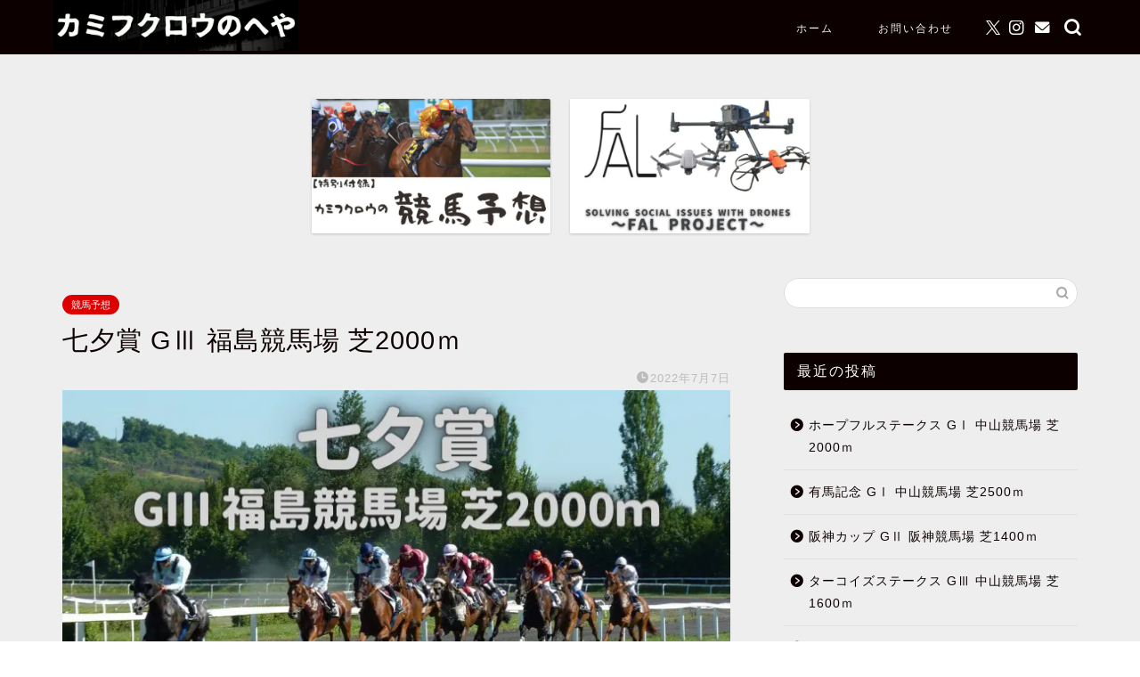

--- FILE ---
content_type: application/javascript; charset=UTF-8
request_url: https://kamihukurou.com/wp-content/themes/jin/js/common.js?ver=6.9
body_size: 815
content:
(function($){if(navigator.userAgent.indexOf("Android")>0)$("body").addClass("android")})(jQuery);(function($){var remove=function(){$("#sidebar").removeClass("animate")};setTimeout(remove,1700)})(jQuery);(function($){$(window).scroll(function(){var now=$(window).scrollTop();if(now>600)$("#page-top").fadeIn("slow");else $("#page-top").fadeOut("slow")});$(document).on("click",".totop",function(){$("body,html").animate({scrollTop:0},200)})})(jQuery);
(function(){var parentDiv=document.querySelector(".toppost-list-box-inner");if(!parentDiv)return;if(parentDiv.getAttribute("data-initialized")==="true")return;parentDiv.setAttribute("data-initialized","true");var tabHeights=[];var correctHeight=null;var isProtecting=false;function forceHeight(){if(correctHeight&&correctHeight>0)parentDiv.style.setProperty("height",correctHeight+"px","important")}var styleObserver=new MutationObserver(function(){if(!isProtecting||correctHeight===null)return;requestAnimationFrame(forceHeight)});
styleObserver.observe(parentDiv,{attributes:true,attributeFilter:["style"]});function applyHeight(tabIndex){if(tabIndex<0||tabIndex>=tabHeights.length)return;var h=tabHeights[tabIndex];if(h&&h>0){correctHeight=h;isProtecting=true;forceHeight()}}window.addEventListener("load",function(){var tabs=document.querySelectorAll(".toppost-list-box .autoheight");var tabBtns=document.querySelectorAll(".tabBtn-mag li");tabs.forEach(function(tab){var h=tab.offsetHeight;tabHeights.push(h>0?h:0)});var checkedInput=
document.querySelector('input[name="switch"]:checked');var tabIndex=0;if(checkedInput&&checkedInput.id){var num=parseInt(checkedInput.id.replace("tab-",""),10);if(num>0&&num<=tabs.length)tabIndex=num-1}document.querySelectorAll(".hFind").forEach(function(el){el.classList.remove("hFind")});if(tabs[tabIndex])tabs[tabIndex].classList.add("hFind");applyHeight(tabIndex);tabBtns.forEach(function(btn){btn.addEventListener("click",function(){setTimeout(function(){var tabs=document.querySelectorAll(".toppost-list-box .autoheight");
var checkedInput=document.querySelector('input[name="switch"]:checked');var tabIndex=0;if(checkedInput&&checkedInput.id){var num=parseInt(checkedInput.id.replace("tab-",""),10);if(num>0&&num<=tabs.length)tabIndex=num-1}document.querySelectorAll(".hFind").forEach(function(el){el.classList.remove("hFind")});if(tabs[tabIndex])tabs[tabIndex].classList.add("hFind");applyHeight(tabIndex)},10);if(!this.classList.contains("first-tab")){document.querySelectorAll(".first-tab").forEach(function(el){el.classList.remove("first-tab")});
this.classList.add("first-tab")}})})},{once:true})})();(function($){$(document).ready(function(){var w_Size=window.innerWidth;if(w_Size<=838)$(".pconly").remove()})})(jQuery);(function($){$(document).ready(function(){$(".cps-post-main-box pre").addClass("line-numbers")})})(jQuery);(function($){$(".jin-ac-box01-title").click(function(){$(this).toggleClass("open");$(this).next().toggleClass("open")});$(".jin-ac-box02-title").click(function(){$(this).toggleClass("open");$(this).next().toggleClass("open")})})(jQuery);
